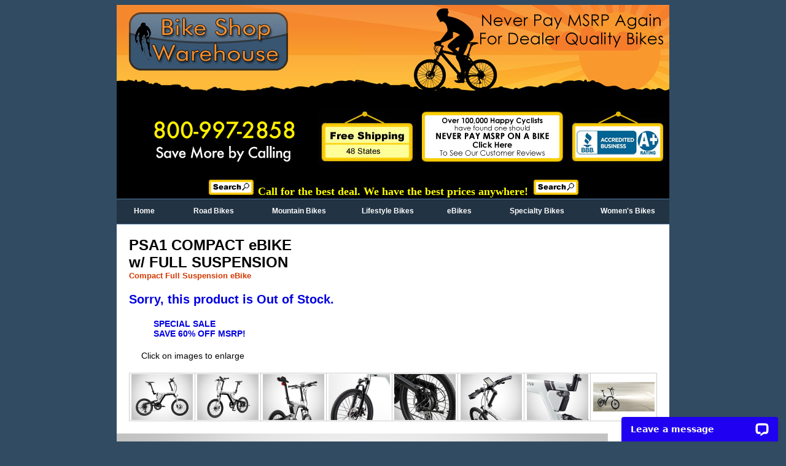

--- FILE ---
content_type: text/html
request_url: https://bikeshopwarehouse.com/cgi-bin/BSW_STOR20.cgi?Action=Details&ProdID=3106
body_size: 6193
content:
<!DOCTYPE HTML PUBLIC "-//W3C//DTD HTML 4.0 Transitional//EN"
"https://www.w3.org/TR/REC-html40/loose.dtd">
<HTML lang="en">
<!--
BikeShopWarehouse.com
  Page: Product Display Script Page
  File: BSW_STOR20.htm
Contents of this document Copyright (C) PT Consulting Partners, 2000-2011. All rights reserved. You may not reproduce the source HTML code of this document without first obtaining permission from PT Consulting Partners.
-->
<HEAD>
<META NAME="description" CONTENT="X-Sold Out | BSEV PSA1 | PSA1 | COMPACT eBIKE <br> w/ FULL SUSPENSION    | BikeShopWarehouse.com | The <b><i>eBike Revolution</b></i> is upon us!
<br><br>
There was a time when every guitar was an acoustic and it was good.">
<META NAME="keywords" CONTENT="X-Sold Out, BSEV PSA1, PSA1, COMPACT eBIKE <br> w/ FULL SUSPENSION   , BikeShopWarehouse.com">
<META NAME="classification" CONTENT="Wholesale Bicycles">
<META HTTP-EQUIV="reply-to" CONTENT="info.com">
<META NAME="robots" CONTENT="index, follow, noarchive">
<META NAME="revisit-after" CONTENT="30 days">
<META NAME="resource-type" CONTENT="document">
<meta http-equiv="Cache-Control" content="no-cache, no-store, must-revalidate" />
<meta http-equiv="Pragma" content="no-cache" />
<meta http-equiv="Expires" content="0" />
<META NAME="distribution" CONTENT="Global">
<META NAME="rating" CONTENT="General">
<META NAME="language" CONTENT="English">
<META NAME="doc-type" CONTENT="Public">
<META NAME="doc-class" CONTENT="Completed">
<META NAME="doc-rights" CONTENT="Copy Written Work">
<TITLE>X-Sold Out | BSEV PSA1 | PSA1 | COMPACT eBIKE <br> w/ FULL SUSPENSION    | BikeShopWarehouse.com | The <b><i>eBike Revolution</b></i> is upon us!
<br><br>
There was a time when every guitar was an acoustic and it was good.</TITLE>
<META HTTP-EQUIV="Content-Type" CONTENT="text/html; CHARSET=iso-8859-1">
<LINK rel="stylesheet" type="text/css" href="https://bikeshopwarehouse.com/css/BSW_Layout.css">
<LINK rel="stylesheet" type="text/css" href="https://bikeshopwarehouse.com/css/BSW_Format.css">
<!-- ====================================================== -->
<style type="text/css">
#thumbTable {border-collapse: collapse;}
#thumbTable td {
text-align: center;
}
#bigPicDiv {
#width: 800px;
width: auto;
margin-left: auto; margin-right: auto;
}
#thumbsDiv {
margin-left: auto; margin-right: auto; border: 1px solid red;
}
#bigImage {
width: 800px;
}
img {border: 0;}
</style>
<!-- =========== Top of Page - JavaScript Portion ========= -->
<!-- ------ BEGIN COPYING THE JAVASCRIPT SECTION HERE ----- -->
<!-- Google tag (gtag.js) --> <script async src="https://www.googletagmanager.com/gtag/js?id=G-4EZDCDJ4CS"></script> <script> window.dataLayer = window.dataLayer || []; function gtag(){dataLayer.push(arguments);} gtag('js', new Date()); gtag('config', 'G-4EZDCDJ4CS'); </script>
<SCRIPT language="JavaScript">
<!-- Hide JavaScript from browsers
function changeModels() {
  var count = 0;
  var optionvalue = 0;
  var optiontext = "A";
  var optionNr = new Array();
  var optionTx = new Array();
  var e = document.getElementById("SearchBrand");
  var Brand = e.options[e.selectedIndex].text;
  var Last = document.getElementById('CheckBrand').value;
  //alert('CheckBrand = ' + Last);
  var e = document.getElementById("SearchModel");
  var Model = e.options[e.selectedIndex].text;
  //alert('Search Model Selected = ' + Model);
  var e = document.getElementById("SearchType");
  var Type = e.options[e.selectedIndex].text;
  //alert('Search Type Selected = ' + Type);
  var Low = document.getElementById('SearchPriceLow').value;
  //alert('Search Low Price Selected = ' + Low);
  var High = document.getElementById('SearchPriceHigh').value;
  //alert('Search High Price Selected = ' + High);
  var e = document.getElementById("SearchColor");
  var Color = e.options[e.selectedIndex].text;
  //alert('Search Color Selected = ' + Color);
  var e = document.getElementById("SearchFrameSize");
  var FrameSize = e.options[e.selectedIndex].text;
  //alert('Search FrameSize Selected = ' + FrameSize);
  var e = document.getElementById("SearchFrameMaterial");
  var FrameMaterial = e.options[e.selectedIndex].text;
  //alert('Search Frame Material Selected = ' + FrameMaterial);
  var e = document.getElementById("SearchWheelSize");
  var WheelSize = e.options[e.selectedIndex].text;
  //alert('Search Wheel Size Selected = ' + WheelSize);
  var e = document.getElementById("SearchGears");
  var Gears = e.options[e.selectedIndex].text;
  //alert('Search Gears Selected = ' + Gears);
  var e = document.getElementById("SearchSuspension");
  var Suspension = e.options[e.selectedIndex].text;
  //alert('Search Suspension Selected = ' + Suspension);
  var e = document.getElementById("SearchBrakes");
  var Brakes = e.options[e.selectedIndex].text;
  //alert('Search Brakes Selected = ' + Brakes);
  var e = document.getElementById("SearchGender");
  var Gender = e.options[e.selectedIndex].text;
  //alert('Search Gender Selected = ' + Gender);
  window.location.href = "https://bikeshopwarehouse.com/cgi-bin/BSW_STOR20.cgi?Action=SearchModel&SearchBrand=" + Brand + "&SearchModel=" + Model + "&SearchType=" + Type + "&SearchColor=" + Color + "&SearchFrameSize=" + FrameSize + "&SearchFrameMaterial=" + FrameMaterial + "&SearchWheelSize=" + WheelSize + "&SearchGears=" + Gears + "&SearchSuspension=" + Suspension + "&SearchBrakes=" + Brakes + "&SearchGender=" + Gender + "&SearchPriceLow=" + Low + "&SearchPriceHigh=" + High + "&CheckBrand=" + Last; 
}
// End Hide JavaScript -->
</SCRIPT>
<SCRIPT language="JavaScript">
<!-- Hide JavaScript from browsers
function CheckValues() {
  if (document.Confirm.ShipOption.value == "CLICK FOR SELECTIONS") {
    alert("Please select a size/color option.");
    document.Confirm.ShipOption.focus();
    return false;
  }
  return true;
}
// End Hide JavaScript -->
</SCRIPT>
<script type="text/javascript">
<!-- JAVASCRIPT FOR SWAP IMAGE IN PLACE
function swapImage(el){
var img = document.getElementById('bigImage');
img.src = el.href;
}
function initLinks( id ){
if ( !document.getElementsByTagName
|| !document.getElementById ) {
return;
}
var el = document.getElementById(id);
var as = el.getElementsByTagName('a');
var i = as.length;
while ( i-- ){
as[i].onclick = function() {
swapImage(this);
return false;
}
}
}
window.onload = function() {
initLinks('thumbTable');
}
// End Hide JavaScript -->
</script>
<script type="text/javascript" src="/js/action.js"></script>
<!-- Google tag (gtag.js) --> <script async src="https://www.googletagmanager.com/gtag/js?id=G-4EZDCDJ4CS"></script> <script> window.dataLayer = window.dataLayer || []; function gtag(){dataLayer.push(arguments);} gtag('js', new Date()); gtag('config', 'G-4EZDCDJ4CS'); gtag('config', 'AW-1041219788');</script>
<!-- ------- END COPYING THE JAVASCRIPT SECTION HERE ------ -->
</head>
<body bgcolor="#ffffff"><P CLASS="cell">
<center>
<!-- --------- START COPYING THE HTML SECTION HERE -------- -->
<!-- ---------- END COPYING THE HTML SECTION HERE --------- -->
<div id="container"> <!-- container -->
<div id="masthead2" role="banner">
<img src="https://bikeshopwarehouse.com/images/bg_header5v2.jpg" border="0" alt="Banner"/>
<p><a href="tel:1-800-997-2858"><img src="https://bikeshopwarehouse.com/images/bsw_number_W263c2v2.gif" align="absbottom" height="97" hspace="0" vspace="0" alt="Phone Number 1-800-997-2858"></a><img src="https://bikeshopwarehouse.com/images/BW_FreeShipping2.jpg" align="absbottom" height="104" hspace="5" vspace="0" alt="Free Shipping 48 States">
<a href="https://bikeshopwarehouse.com/Customer-Reviews.htm"><img src="https://bikeshopwarehouse.com/images/BSW_100000v2.jpg" width="235" height="104" hspace="0" vspace="0" border="0" align="absbottom" alt="Customer Reviews"></a>
<a href="https://bikeshopwarehouse.com/BBB.htm" target="_blank"><img src="https://bikeshopwarehouse.com/images/bbb_sign_aplus.jpg" height="104" hspace="0" vspace="0" border="0" align="absbottom" alt="BBB A+ Rating"></a></div id="masthead2">
<div style="background-color:#000000; width:auto; height:20px"></div>
<div id="marquee" style="padding-bottom:10px">
<a href="https://bikeshopwarehouse.com/cgi-bin/BSW_STOR20.cgi?Action=Search" alt="Image links to BikeShopWarehouse.com Search Function"><img src="https://bikeshopwarehouse.com/images/BW_Search.jpg" alt="Image links to BikeShopWarehouse.com Search Function"></a>
<font color="FFFF00" size="4" face="verdana"><b>Call for the best deal.  We have the best prices anywhere!</b></font>
<a href="https://bikeshopwarehouse.com/cgi-bin/BSW_STOR20.cgi?Action=Search" alt="Image links to BikeShopWarehouse.com Search Function"><img src="https://bikeshopwarehouse.com/images/BW_Search.jpg" height="25" alt="Image links to BikeShopWarehouse.com Search Function"></a>
</div id="marquee">
<div id="navigation-top" role="navigation aria-label="top menu">
<TABLE class="navigation" width="900" align="center" CELLSPACING="0" CELLPADDING="1">
<COL WIDTH="10%" SPAN="1">
<COL WIDTH="15%" SPAN="1">
<COL WIDTH="16%" SPAN="1">
<COL WIDTH="16%" SPAN="1">
<COL WIDTH="10%" SPAN="1">
<COL WIDTH="18%" SPAN="1">
<COL WIDTH="18%" SPAN="1">
<tr>
<td class="navigation" style="padding-top:8px;"><p><a href="https://bikeshopwarehouse.com/index.cgi">Home</a></td> 
<td class="navigation" style="padding-top:8px;"><p><a href="https://bikeshopwarehouse.com/cgi-bin/BSW_STOR20.cgi?Category=Road%20Bikes">Road Bikes</a></td>
<td class="navigation" style="padding-top:8px;"><p><a href="https://bikeshopwarehouse.com/cgi-bin/BSW_STOR20.cgi?Category=Mountain%20Bikes">Mountain Bikes</a></td>
<td class="navigation" style="padding-top:8px;"><p><a href="https://bikeshopwarehouse.com/cgi-bin/BSW_STOR20.cgi?Category=Lifestyle%20Bikes">Lifestyle Bikes</a></td> 
<td class="navigation" style="padding-top:8px;"><p><a href="https://bikeshopwarehouse.com/cgi-bin/BSW_STOR20.cgi?Category=eBikes">eBikes</a></td>
<td class="navigation" style="padding-top:8px;"><p><a href="https://bikeshopwarehouse.com/cgi-bin/BSW_STOR20.cgi?Category=Specialty%20Bikes">Specialty Bikes</a></td> 
<td class="navigation" style="padding-top:8px;"><p><a href="https://bikeshopwarehouse.com/cgi-bin/BSW_STOR20.cgi?Category=Womens%20Bikes">Women's Bikes</a></td>
</table>
</div id="navigation-top">
<div id="contents" role="main">
<p><!-- -------------- PAGE CONTENT STARTS HERE -------------- -->
<h1>PSA1 COMPACT eBIKE <br> w/ FULL SUSPENSION   
      <br><font color="#d43900" size="2">Compact Full Suspension eBike</font></h1><h2><font backgroundcolor="#00FFFF" color="#0000e0">Sorry, this product is Out of Stock.</font></h2>

<p>
    <TABLE class="product" COLOR="#000000" ALIGN="CENTER" CELLSPACING="10" CELLPADDING="1">
    <COL WIDTH="33%" SPAN="1">
    <COL WIDTH="34%" SPAN="1">
    <COL WIDTH="33%" SPAN="1">
    <TR> 
      <h2>
      <p class="center"><font color="#0000e0">SPECIAL SALE <br>SAVE 60% OFF MSRP!</font></h2>
      <p class="center"><font color="#000000">Click on images to enlarge</font>
      
    <table id="thumbTable" class="product" color="#000000" align="center" cellspacing="1" cellpadding="1">
      <col width=100 span=1>
      <col width=100 span=1>
      <col width=100 span=1>
      <col width=100 span=1>
      <col width=100 span=1>
      <col width=100 span=1>
      <col width=100 span=1>
      <col width=100 span=1><tr>
        <td class="image">
        <a href="https://bikeshopwarehouse.com/ProductImages/BSEV-PSA1-01.jpg">
        <img src="https://bikeshopwarehouse.com/ProductImages/BSEV-PSA1-01.jpg" align="center" width="100" alt="PSA1 - COMPACT eBIKE <br> w/ FULL SUSPENSION   " border="0"></a>
        </td>
        <td class="image">
        <a href="https://bikeshopwarehouse.com/ProductImages/BSEV-PSA1-02.jpg">
        <img src="https://bikeshopwarehouse.com/ProductImages/BSEV-PSA1-02.jpg" align="center" width="100" alt="PSA1 - COMPACT eBIKE <br> w/ FULL SUSPENSION   " border="0"></a>
        </td>
        <td class="image">
        <a href="https://bikeshopwarehouse.com/ProductImages/BSEV-PSA1-03.jpg">
        <img src="https://bikeshopwarehouse.com/ProductImages/BSEV-PSA1-03.jpg" align="center" width="100" alt="PSA1 - COMPACT eBIKE <br> w/ FULL SUSPENSION   " border="0"></a>
        </td>
        <td class="image">
        <a href="https://bikeshopwarehouse.com/ProductImages/BSEV-PSA1-04.jpg">
        <img src="https://bikeshopwarehouse.com/ProductImages/BSEV-PSA1-04.jpg" align="center" width="100" alt="PSA1 - COMPACT eBIKE <br> w/ FULL SUSPENSION   " border="0"></a>
        </td>
        <td class="image">
        <a href="https://bikeshopwarehouse.com/ProductImages/BSEV-PSA1-05.jpg">
        <img src="https://bikeshopwarehouse.com/ProductImages/BSEV-PSA1-05.jpg" align="center" width="100" alt="PSA1 - COMPACT eBIKE <br> w/ FULL SUSPENSION   " border="0"></a>
        </td>
        <td class="image">
        <a href="https://bikeshopwarehouse.com/ProductImages/BSEV-PSA1-06.jpg">
        <img src="https://bikeshopwarehouse.com/ProductImages/BSEV-PSA1-06.jpg" align="center" width="100" alt="PSA1 - COMPACT eBIKE <br> w/ FULL SUSPENSION   " border="0"></a>
        </td>
        <td class="image">
        <a href="https://bikeshopwarehouse.com/ProductImages/BSEV-PSA1-07.jpg">
        <img src="https://bikeshopwarehouse.com/ProductImages/BSEV-PSA1-07.jpg" align="center" width="100" alt="PSA1 - COMPACT eBIKE <br> w/ FULL SUSPENSION   " border="0"></a>
        </td>
        <td class="image">
        <a href="https://bikeshopwarehouse.com/ProductImages/BSEV-PSA1-08.jpg">
        <img src="https://bikeshopwarehouse.com/ProductImages/BSEV-PSA1-08.jpg" align="center" width="100" alt="PSA1 - COMPACT eBIKE <br> w/ FULL SUSPENSION   " border="0"></a>
        </td>
      </table>
      <p>
      <div id="bigPicDiv">  
      <IMG SRC="https://bikeshopwarehouse.com/ProductImages/BSEV-PSA1-01.jpg" WIDTH="800" ALIGN="center" VSPACE="0" HSPACE="0" BORDER="0" id="bigImage" alt="Product">
      </div>
      <p class="center"><font color="#000000">Click on images to enlarge</font>
      
    <table id="thumbTable" class="product" color="#000000" align="center" cellspacing="1" cellpadding="1">
      <col width=100 span=1>
      <col width=100 span=1>
      <col width=100 span=1>
      <col width=100 span=1>
      <col width=100 span=1>
      <col width=100 span=1>
      <col width=100 span=1>
      <col width=100 span=1><tr>
        <td class="image">
        <a href="https://bikeshopwarehouse.com/ProductImages/BSEV-PSA1-01.jpg">
        <img src="https://bikeshopwarehouse.com/ProductImages/BSEV-PSA1-01.jpg" align="center" width="100" alt="PSA1 - COMPACT eBIKE <br> w/ FULL SUSPENSION   " border="0"></a>
        </td>
        <td class="image">
        <a href="https://bikeshopwarehouse.com/ProductImages/BSEV-PSA1-02.jpg">
        <img src="https://bikeshopwarehouse.com/ProductImages/BSEV-PSA1-02.jpg" align="center" width="100" alt="PSA1 - COMPACT eBIKE <br> w/ FULL SUSPENSION   " border="0"></a>
        </td>
        <td class="image">
        <a href="https://bikeshopwarehouse.com/ProductImages/BSEV-PSA1-03.jpg">
        <img src="https://bikeshopwarehouse.com/ProductImages/BSEV-PSA1-03.jpg" align="center" width="100" alt="PSA1 - COMPACT eBIKE <br> w/ FULL SUSPENSION   " border="0"></a>
        </td>
        <td class="image">
        <a href="https://bikeshopwarehouse.com/ProductImages/BSEV-PSA1-04.jpg">
        <img src="https://bikeshopwarehouse.com/ProductImages/BSEV-PSA1-04.jpg" align="center" width="100" alt="PSA1 - COMPACT eBIKE <br> w/ FULL SUSPENSION   " border="0"></a>
        </td>
        <td class="image">
        <a href="https://bikeshopwarehouse.com/ProductImages/BSEV-PSA1-05.jpg">
        <img src="https://bikeshopwarehouse.com/ProductImages/BSEV-PSA1-05.jpg" align="center" width="100" alt="PSA1 - COMPACT eBIKE <br> w/ FULL SUSPENSION   " border="0"></a>
        </td>
        <td class="image">
        <a href="https://bikeshopwarehouse.com/ProductImages/BSEV-PSA1-06.jpg">
        <img src="https://bikeshopwarehouse.com/ProductImages/BSEV-PSA1-06.jpg" align="center" width="100" alt="PSA1 - COMPACT eBIKE <br> w/ FULL SUSPENSION   " border="0"></a>
        </td>
        <td class="image">
        <a href="https://bikeshopwarehouse.com/ProductImages/BSEV-PSA1-07.jpg">
        <img src="https://bikeshopwarehouse.com/ProductImages/BSEV-PSA1-07.jpg" align="center" width="100" alt="PSA1 - COMPACT eBIKE <br> w/ FULL SUSPENSION   " border="0"></a>
        </td>
        <td class="image">
        <a href="https://bikeshopwarehouse.com/ProductImages/BSEV-PSA1-08.jpg">
        <img src="https://bikeshopwarehouse.com/ProductImages/BSEV-PSA1-08.jpg" align="center" width="100" alt="PSA1 - COMPACT eBIKE <br> w/ FULL SUSPENSION   " border="0"></a>
        </td>
      </table>
      <p><font color="#000000">The <b><i>eBike Revolution</b></i> is upon us!
<br><br>
There was a time when every guitar was an acoustic and it was good.  Musicians got what they needed out of their instruments. And with the right group, it may have even rocked a bit.
<br>
But then the guitar got <b><i>ELECTRIFIED</i></b>, and just like that, everything changed!<br>
<i><b>Jimi, Eddie, Slash...</b></i><br>
The world would never be the same.
<br><br>
And now, yet again, thanks to the eBike, The world will never be the same.<br>
<br><br>
<b>Sleek. Stylish. Smart</b><br>
The <b>BESV PSA1</b> pedal-assisted e-bike creates a fun and easy riding experience every time. Sleek and stylish design makes you the coolest rider in town. LCD display and <b>BESV</b> app for smart commutes. Experience the convenience of small wheels and a removable battery. Hop on the <b>PSA1</b> and enjoy a smooth and delightful cruise around the city.
<br><br>
<b>Precision Frame Crafted for Riding in Style</b> <br>
The <b>PSA1</b>’s precision frame has a designer's touch that gives you a distinctive flair on the road. The lightweight, high-rigidity, aluminum frame and small wheel design reduces the e-bike weight to just 19 kilograms. The <b>PSA1</b> is easy to lift and fit into the tightest spaces. Its convenience and safety features make cycling a pleasure and a nonstop source of riding fun. Enjoy seeing and being seen on your <b>PSA1</b>!
<br><br>
<b>Power Your Ride As You Like</b><br>
The <b>PSA1</b> provides assistance modes from 1 to 3. Simply press the buttons to adjust how much power you need. Ride with ease and speed exactly the way you like it.
<br><br>
<b>A New Breed of Power</b><br>
Fine-tuned by our team of software experts, our Algorhythm software calculates the power needed by the drive system and delivers optimal performance as required.
<br><br>
<b>A Powerful Motor for Robust Performance</b><br>
The <b>PSA1</b> uses a small leading gear set motor, which has the gear set located on the inside. Even though it is light in weight, the <b>PSA1</b>’s motor has been specially designed to deliver robust power, with less than 20 percent of the power lost during use. It is also one of the quietest motors in the e-bike industry.
<br><br>
<b>Advanced Removable Battery</b><br>
The removable battery makes charging especially easy and convenient, anytime and anywhere.
<br><br>
<b>A Revolutionary Independent Saddle Design</b><br>
The <b>PSA1</b>’s aluminum frame and independent saddle design transforms the traditional triangle-shaped bike design and supports up to 120 kilograms.
<br><br>
<b>Smarten Up Your Ride with the <b>BESV Smart App</b><br>
The <b>BESV Smart App</b> is tailor-made to work seamlessly with the <b>PSA1</b>. The app shows you practical information for your rides with the Dashboard, My Journey, Anti-Theft Alarm, History and much more. The <b>BESV Smart App</b> makes your every move a smart move. Available on either Google Play or the Apple App Store
<br><br>
This is <b>NOT a Folding Bike</b>.  It is a <b>COMPACT FULL SUSPENSION</b> Bike.<br>
The manufacturer lists the dimensions as 1590x1100x600mm (62.6x43.3x23.6in) and the weight at 19kg (41.9lb)
<br><br>
<b><u>Due to shipping regulations on eBikes, these bikes can not be shipped to Alaska or Hawaii. 

<br><br>
<b><u>General Sizing Guide</b></u><br>
One Size Fits Most From 5'5" to 6'1"<br>
<i>This is a general guide.  Sizing is a personal preference, the final choice is up to you.</i> </font>
      <h2>Sorry this product is out of stock.</h2>
      <p> 
    </TABLE>
<p>         
         
         

<br><br>

<!-- --------------- PAGE CONTENT ENDS HERE --------------- -->
</div id=contents>
<div id="footer">
<a href="https://www.facebook.com/home.php#!/pages/bikeshopwarehousecom/342435695818460?fref=ts" target="_blank"><img src="/images/Facebook_7.jpg" align="left" width="40" hspace="40" alt="Image linked to BikeShopWarehouse.com Facebook Page"></a>
<a href="https://twitter.com/bikeshopwhse" target="_blank"><img src="/images/Twitter_2.jpg" align="right" width="40" hspace="40" alt="Image linked to BikeShopWarehouse.com  Twitter Account"></a>
<p><br><b>FOLLOW US TO BE THE FIRST TO KNOW ABOUT NEW BIKES AND CURRENT NEWS.</b>
<br><br>
</div id="footer">
<div id="bottom-navigation" role="navigation aria-label="bottom menu">
<p>
<a href="https://bikeshopwarehouse.com/cgi-bin/BSW_STOR20.cgi?Category=Road%20Bikes"><font color="#cccccc">Road Bikes</font></a> | 
<a href="https://bikeshopwarehouse.com/cgi-bin/BSW_STOR20.cgi?Category=Mountain%20Bikes"><font color="#cccccc">Mountain Bikes</font></a> | 
<a href="https://bikeshopwarehouse.com/cgi-bin/BSW_STOR20.cgi?Category=Lifestyle%20Bikes"><font color="#cccccc">Lifestyle Bikes</font></a> | 
<a href="https://bikeshopwarehouse.com/cgi-bin/BSW_STOR20.cgi?Category=eBikes"><font color="#cccccc">eBikes</font></a> | 
<a href="https://bikeshopwarehouse.com/cgi-bin/BSW_STOR20.cgi?Category=Specialty%20Bikes"><font color="#cccccc">Specialty Bikes</font></a> | 
<a href="https://bikeshopwarehouse.com/cgi-bin/BSW_STOR20.cgi?Category=Womens%20Bikes"><font color="#cccccc">Women's Bikes</font></a> |
<a href="https://bikeshopwarehouse.com/cgi-bin/BSW_STOR20.cgi?Action=Search"><font color="#cccccc">Search</font></a> 
<br>
<a href="https://bikeshopwarehouse.com/index.cgi"><font color="#cccccc">Home</font></a> | 
<a href="https://bikeshopwarehouse.com/BBB.htm"><font color="#cccccc">BBB</font></a> |  
<a href="https://bikeshopwarehouse.com/Warranty.htm"><font color="#cccccc">Warranty</font></a> | 
<a href="https://bikeshopwarehouse.com/FAQ.htm"><font color="#cccccc">FAQ</font></a> | 
<a href="https://bikeshopwarehouse.com/Customer-Reviews.htm"><font color="#cccccc">Customer Reviews</font></a> | 
<a href="https://bikeshopwarehouse.com/Contact.htm"><font color="#cccccc">Contact Us</font></a>
</div id="bottom-navigation">
<div id="footer">
<p>Copyright &copy; 2011-<script language="JavaScript1.2">
var curdate = new Date()
var year = curdate.getFullYear()
document.write(year)
</script> - Bike Shop Warehouse &bull; <a href="tel:1-800-997-2858">800-997-2858</a>
<p>Website designed by <a href="http://ptcwebworks.com" target="_blank">PTCWebWorks.com</a><br>
</div id="footer">
</div id="container">
<!--  -->
</center>

  <!-- Start of LiveChat (www.livechatinc.com) code -->
<script type="text/javascript">
window.__lc = window.__lc || {};
window.__lc.license = 10273267;
(function() {
  var lc = document.createElement('script'); lc.type = 'text/javascript'; lc.async = true;
  lc.src = ('https:' == document.location.protocol ? 'https://' : 'https://') + 'cdn.livechatinc.com/tracking.js';
  var s = document.getElementsByTagName('script')[0]; s.parentNode.insertBefore(lc, s);
})();
</script>
<noscript>
<a href="https://www.livechatinc.com/chat-with/10273267/">Chat with us</a>,
powered by <a href="https://www.livechatinc.com/?welcome" rel="noopener" target="_blank">LiveChat</a>
</noscript>
<!-- End of LiveChat code -->
<!-- WiredMinds eMetrics tracking with Enterprise Edition V5.4 START -->
<script type='text/javascript' src='https://count.carrierzone.com/app/count_server/count.js'></script>
<script type='text/javascript'><!--
wm_custnum='fc03cf486909eb49';
wm_page_name='BSW_STOR20.cgi';
wm_group_name='/services/webpages/b/i/bikeshopwarehouse.com/cgi-bin';
wm_campaign_key='campaign_id';
wm_track_alt='';
wiredminds.count();
// -->
</script>
<!-- WiredMinds eMetrics tracking with Enterprise Edition V5.4 END -->
</BODY>
</HTML>


--- FILE ---
content_type: text/css
request_url: https://bikeshopwarehouse.com/css/BSW_Layout.css
body_size: 341
content:
/* Place borders around all divs during development */
  div {
    margin:0;
    padding:0;
    border:0px solid #FF0000;
  }
/* Center website */
  body {
    text-align:center;
    background-color:#314B62;
  }
/* Main Container */
  #container {
    width:900px;
    text-align:left;
  }
/* Masthead */
  #masthead {
    width:900px;
    min-height:200px;
    background-color:#000000;
  }
  #masthead2 {
    width:900px;
    min-height:250px;
    background-color:#000000;
  }
/* Page Navigation */
  #navigation-top {
    width:900px;
    height:40px;
    clear:both;
    text-align:center;
    background-color:#223344;
    border-top:1px solid #537DA7;
    border-bottom:1px solid #537DA7;
  } 
/* Page Navigation */
  #marquee {
    width:900px;
    height:20px;
    clear:both;
    text-align:center;
    background-color:000000;
    border-top:1px solid #000000;
    border-bottom:1px solid #000000;
  }   
/* Page Contents */
  #contents {
    width:900px;
    float:left;
    text-align:left;
    min-height: 0px;
    background-color:#FFFFFF;
  }
/* Bottom Navigation */
  #bottom-navigation {
    width:900px;
    clear:both;
    padding-top:12px;
    padding-bottom:12px;
    background:#2C4259;
    border-top:1px solid #537DA7;
    border-bottom:1px solid #537DA7;
  }   
/* Footer */
  #footer {
    width:900px;
    clear:both;
    padding-top:12px;
    padding-bottom:12px;
    background:#223344;
  } 

--- FILE ---
content_type: text/css
request_url: https://bikeshopwarehouse.com/css/BSW_Format.css
body_size: 928
content:
/* Body Defaults */
  body {
    font: normal 6.25% arial;
    text-align:center;
  }
/* Masthead Fonts */
  #masthead p {
    font-family: verdana, arial, helvetica, sans-serif;
    color: #d43900;
    padding-top:10px;
	margin-top: 0px;
    margin-right: 0px;
    margin-bottom: 00px;
	margin-left: 60px;
	text-align: left;
    font-weight: bold;
    font-size: 16px;
  }
  #masthead2 p {
    font-family: verdana, arial, helvetica, sans-serif;
    color: #d43900;
    padding-top:10px;
	margin-top: 0px;
    margin-right: 0px;
    margin-bottom: 00px;
	margin-left: 60px;
	text-align: left;
    font-weight: bold;
    font-size: 16px;
  }    
/* Navigation Fonts */  
  #navigation-top p {
    font-family: verdana, arial, helvetica, sans-serif;
    color: #000000;
    padding-top:4px;
	margin-top: 0px;
    margin-right: 0px;
    margin-bottom: 0px;
	margin-left: 0px;
	text-align: center;
    font-weight: bold;
    font-size: 12px;
  }
  #navigation-top p.small {
    font-family: verdana, arial, helvetica, sans-serif;
    color: #CCCCCC;
    padding-top:4px;
	margin-top: 0px;
    margin-right: 0px;
    margin-bottom: 0px;
	margin-left: 0px;
	text-align: center;
    font-weight: bold;
    font-size: 8px;
  }
  table.navigation {
    border: 0px solid #FFEE00;
    font-family: verdana, arial, helvetica, sans-serif;
    text-align: center;
    font-size: 1px;
  }
  td.navigation {
    border: 0px solid #FFEE00;
    font-family: verdana, arial, helvetica, sans-serif;
    color: #000000;
    text-align: center;
    font-size: 16px;
  }
  #navigation-top a:link {
    font-family: verdana, arial, helvetica, sans-serif;
    text-decoration: none;
    font-weight: bold;
    font-size:12px;
    color:#FFFFFF;
  }
  #navigation-top a:visited {
    font-family: verdana, arial, helvetica, sans-serif;
    text-decoration: none;
    font-weight: bold;
    font-size:12px;
    color:#FFFFFF;
  }  
  #navigation-top a:hover {
    font-family: verdana, arial, helvetica, sans-serif;
    text-decoration: none;
    font-weight: bold;
    font-size:12px;
    color:#d43900;
  }
/* Contents Fonts */
  #contents h1 {
    font-family: verdana, arial, helvetica, sans-serif;
    color: #000000;
	text-align: left;
	font-size: 24px;
    margin-top: 20px;
	margin-right: 20px;
    margin-left: 20px;
    margin-bottom: 20px; 
    margin-left: 0px;
    padding-left: 20px;
  }
  #contents h2 {
    font-family: verdana, arial, helvetica, sans-serif;
    color: #000000;
	text-align: left;
	font-size: 20px;
    margin-top: 20px;
	margin-right: 20px;
    margin-left: 20px;
    margin-bottom: 0px; 
    margin-left: 0px;
    padding-left: 20px;
  }
  #contents p {
    font-family: verdana, arial, helvetica, sans-serif;
    color: #000000;
    margin-top: 20px;
	margin-right: 20px;
    margin-bottom: 0px;
	margin-left: 20px;
	text-align: left;
    font-size: 14px;
  }
  #contents p.top {
    font-family: verdana, arial, helvetica, sans-serif;
    color: #000000;
    margin-top: 0px;
	margin-right: 20px;
    margin-bottom: 20px;
	margin-left: 20px;
	text-align: left;
    font-size: 14px;
  }
  #contents p.left {
    font-family: verdana, arial, helvetica, sans-serif;
    color: #000000;
    margin-top: 20px;
	margin-right: 20px;
    margin-bottom: 0px;
	margin-left: 20px;
	text-align: left;
    font-size: 12px;
  }
  #contents p.MakeModel {
    font-family: verdana, arial, helvetica, sans-serif;
    color: #000000;
    margin-top: 5px;
	margin-right: 20px;
    margin-bottom: 0px;
	margin-left: 20px;
	text-align: left;
    font-size: 12px;
  }
  #contents p.homeCenter {
    font-family: verdana, arial, helvetica, sans-serif;
    color: #000000;
    margin-top: 0px;
	margin-right: 20px;
    margin-bottom: 0px;
	margin-left: 20px;
	text-align: center;
    font-size: 14px;
  }
  #contents ul {
    font-family: verdana, arial, helvetica, sans-serif;
    color: #000000;
    margin-top: 20px;
  }
  #contents li {
    font-family: verdana, arial, helvetica, sans-serif;
    color: #000000;
    margin-top: 0px;
	margin-right: 20px;
    margin-bottom: 0px;
	margin-left: 20px;
	text-align: left;
    font-size: 14px;
  }
  #contents li.cart {
    font-family: verdana, arial, helvetica, sans-serif;
    color: #000000;
    margin-top: 10px;
	margin-right: 20px;
    margin-bottom: 0px;
    margin-left: 0px;
	text-align: left;
    font-size: 14px;
  }
  select {
    font-size: 16px;
    padding:0px;
    font-family: verdana, arial, helvetica, sans-serif;
  }
  #contents a:link {
    font-family: verdana, arial, helvetica, sans-serif;
    text-decoration: none;
    font-weight: bold;
    color:#d43900;
  } 
  #contents a:visited {
    font-family: verdana, arial, helvetica, sans-serif;
    text-decoration: none;
    font-weight: bold;
    color:#d43900;
  }
  #contents a:hover {
    font-family: verdana, arial, helvetica, sans-serif;
    text-decoration: underline;
    color:#d43900;
  }
  table.product {
    border: 0px solid #CCCCCC;
    width:860px;
    font-family: verdana, arial, helvetica, sans-serif;
    text-align: center;
  }
  td.product {
    border: 1px solid #CCCCCC;
    font-family: verdana, arial, helvetica, sans-serif;
    color: #000000;
    text-align: center;
  }
  td.nonproduct2 {
    border: 0px solid #CCCCCC;
    font-family: verdana, arial, helvetica, sans-serif;
    color: #000000;
    font-size:16px;
    text-align: center;
    margin-top: 0px;
	margin-right: 0px;
    margin-bottom: 0px;
    margin-left: 0px;
    padding-top: 0px;
    padding-right: 0px;
    padding-bottom: 0px;
    padding-left: 0px;
  }
  td.nonproduct {
    border: 0px solid #CCCCCC;
    font-family: verdana, arial, helvetica, sans-serif;
    color: #000000;
    font-size:14px;
    text-align: center;
  }
  td.nonproductleft {
    border: 0px solid #000000;
    font-family: verdana, arial, helvetica, sans-serif;
    color: #000000;
    font-size:14px;
    text-align: left;
  }
  td.nonproductright {
    border: 0px solid #CCCCCC;
    font-family: verdana, arial, helvetica, sans-serif;
    color: #d43900;
    font-size:16px;
    text-align: right;
  }
  td.image {
    border: 1px solid #CCCCCC;
    font-family: verdana, arial, helvetica, sans-serif;
    color: #000000;
    text-align: center;
  }
  #contents-2 a:visited {
    font-family: verdana, arial, helvetica, sans-serif;
    text-decoration: none;
    font-weight: bold;
    color:#000000;
  }
  table {
    border: 2px solid #FFEE00;
    font-family: verdana, arial, helvetica, sans-serif;
    text-align: left;
    font-size: 1px;
  }
  table.contact {
    border: 0px solid #000000;
    font-family: verdana, arial, helvetica, sans-serif;
    text-align: left;
    font-size: 1px;
  }
  td {
    border: 2px solid #FFEE00;
  }
  td.left {
    font-family: verdana, arial, helvetica, sans-serif;
    color: #000000;
    text-align: left;
    font-size: 14px;
  }
  td.center {
    font-family: verdana, arial, helvetica, sans-serif;
    color: #000000;
    text-align: center;
    font-size: 14px;
  }
  td.right {
    font-family: verdana, arial, helvetica, sans-serif;
    color: #000000;
    text-align: right;
    font-size: 14px;
  }
  td.display {
    font-family: verdana, arial, helvetica, sans-serif;
    color: #000000;
    text-align: center;
    font-size: 10px;
  }
  td.displayleft {
    font-family: verdana, arial, helvetica, sans-serif;
    color: #000000;
    text-align: left;
    font-size: 10px;
  }
  td.contactleft {
    border: 0px solid #000000;
    font-family: verdana, arial, helvetica, sans-serif;
    color: #000000;
    text-align: left;
    font-size: 14px;
  }
  td.contactcenter {
    border: 0px solid #000000;
    font-family: verdana, arial, helvetica, sans-serif;
    color: #000000;
    text-align: center;
    font-size: 14px;
  }
  td.contactright {
    border: 0px solid #000000;
    font-family: verdana, arial, helvetica, sans-serif;
    color: #000000;
    text-align: right;
    font-size: 14px;
  }
/* Bottom-Navigation Fonts */
  #bottom-navigation p {
    font-family: verdana, arial, helvetica, sans-serif;
    color: #CCCCCC;
    margin-top: 0px;
	margin-right: 2px;
    margin-bottom: 0px;
    margin-left: 2px;
	text-align: center;
    font-size: 14px;
  }
  #bottom-navigation a:link, a:visited {
    font-family: verdana, arial, helvetica, sans-serif;
    text-decoration: none;
    color:#d43900;
  } 
  #bottom-navigation a:hover {
    font-family: verdana, arial, helvetica, sans-serif;
    color:#CCCCCC;
  }
/* Footer Fonts */
  #footer p {
    font-family: verdana, arial, helvetica, sans-serif;
    color: #CCCCCC;
    margin-top: 0px;
	margin-right: 2px;
    margin-bottom: 0px;
    margin-left: 2px;
	text-align: center;
    font-size: 12px;
  }
  #footer a:link, a:visited {
   font-family: verdana, arial, helvetica, sans-serif;
    text-decoration: none;
    color:#ffffff;
  } 
  #footer a:hover {
    font-family: verdana, arial, helvetica, sans-serif;
    text-decoration: none;
    color:#CCCCCC;
  }
  #footer img {
    border-bottom-color:#FFFFFF;
    border-bottom-width:1px;
  }
  

--- FILE ---
content_type: application/javascript
request_url: https://bikeshopwarehouse.com/js/action.js
body_size: 110
content:
// Member
function Delta() {
  var slug01 = "bik";
  var slug02 = "eshopw";
  var slug03 = "hse\@ao";
  var slug04 = "l.com";
  document.myform.business.value=slug01+slug02+slug03+slug04;
  return true;
}



--- FILE ---
content_type: application/javascript; charset=UTF-8
request_url: https://api.livechatinc.com/v3.6/customer/action/get_dynamic_configuration?x-region=us-south1&license_id=10273267&client_id=c5e4f61e1a6c3b1521b541bc5c5a2ac5&url=https%3A%2F%2Fbikeshopwarehouse.com%2Fcgi-bin%2FBSW_STOR20.cgi%3FAction%3DDetails%26ProdID%3D3106&channel_type=code&jsonp=__ppq1da1qiqn
body_size: 194
content:
__ppq1da1qiqn({"organization_id":"217ca331-a95c-4d36-b012-066a3a526283","livechat_active":true,"livechat":{"group_id":2,"client_limit_exceeded":false,"domain_allowed":true,"config_version":"2945.0.1.1175.113.57.130.10.3.1.3.100.1","localization_version":"4940c52ca0caf914a8b155bf4411bbe5","language":"en"},"default_widget":"livechat"});